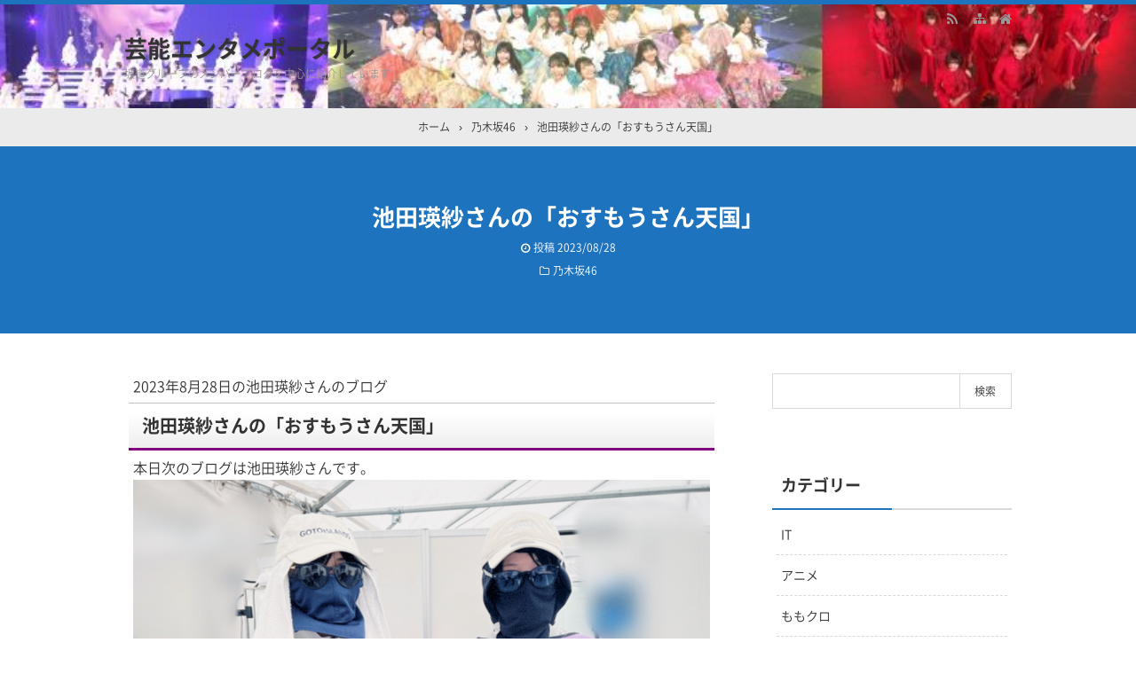

--- FILE ---
content_type: text/html; charset=UTF-8
request_url: https://www.pinkyp.biz/archives/16326
body_size: 13150
content:
<!DOCTYPE html>
<html lang="ja">
<head prefix="og: http://ogp.me/ns# fb: http://ogp.me/ns/fb# article: http://ogp.me/ns/article#">
<meta charset="UTF-8">
<meta name="viewport" content="width=device-width,initial-scale=1.0">

		<!-- All in One SEO 4.9.3 - aioseo.com -->
		<title>池田瑛紗さんの「おすもうさん天国」 - 芸能エンタメポータル</title>
	<meta name="description" content="2023年8月28日の池田瑛紗さんのブログ 池田瑛紗さんの「おすもうさん天国」 本日次のブログは池田瑛紗さんで" />
	<meta name="robots" content="max-image-preview:large" />
	<meta name="author" content="admin"/>
	<link rel="canonical" href="https://www.pinkyp.biz/archives/16326" />
	<meta name="generator" content="All in One SEO (AIOSEO) 4.9.3" />
		<meta property="og:locale" content="ja_JP" />
		<meta property="og:site_name" content="芸能エンタメポータル - 坂道グループのメンバーブログを中心に紹介しています" />
		<meta property="og:type" content="article" />
		<meta property="og:title" content="池田瑛紗さんの「おすもうさん天国」 - 芸能エンタメポータル" />
		<meta property="og:description" content="2023年8月28日の池田瑛紗さんのブログ 池田瑛紗さんの「おすもうさん天国」 本日次のブログは池田瑛紗さんで" />
		<meta property="og:url" content="https://www.pinkyp.biz/archives/16326" />
		<meta property="article:published_time" content="2023-08-28T08:20:55+00:00" />
		<meta property="article:modified_time" content="2023-08-28T08:20:55+00:00" />
		<meta name="twitter:card" content="summary" />
		<meta name="twitter:title" content="池田瑛紗さんの「おすもうさん天国」 - 芸能エンタメポータル" />
		<meta name="twitter:description" content="2023年8月28日の池田瑛紗さんのブログ 池田瑛紗さんの「おすもうさん天国」 本日次のブログは池田瑛紗さんで" />
		<script type="application/ld+json" class="aioseo-schema">
			{"@context":"https:\/\/schema.org","@graph":[{"@type":"BlogPosting","@id":"https:\/\/www.pinkyp.biz\/archives\/16326#blogposting","name":"\u6c60\u7530\u745b\u7d17\u3055\u3093\u306e\u300c\u304a\u3059\u3082\u3046\u3055\u3093\u5929\u56fd\u300d - \u82b8\u80fd\u30a8\u30f3\u30bf\u30e1\u30dd\u30fc\u30bf\u30eb","headline":"\u6c60\u7530\u745b\u7d17\u3055\u3093\u306e\u300c\u304a\u3059\u3082\u3046\u3055\u3093\u5929\u56fd\u300d","author":{"@id":"https:\/\/www.pinkyp.biz\/archives\/author\/admin#author"},"publisher":{"@id":"https:\/\/www.pinkyp.biz\/#organization"},"image":{"@type":"ImageObject","url":"https:\/\/www.nogizaka46.com\/files\/46\/diary\/n46\/MEMBER\/moblog\/202308\/mobRCHT9C.png","@id":"https:\/\/www.pinkyp.biz\/archives\/16326\/#articleImage"},"datePublished":"2023-08-28T17:20:55+09:00","dateModified":"2023-08-28T17:20:55+09:00","inLanguage":"ja","mainEntityOfPage":{"@id":"https:\/\/www.pinkyp.biz\/archives\/16326#webpage"},"isPartOf":{"@id":"https:\/\/www.pinkyp.biz\/archives\/16326#webpage"},"articleSection":"\u4e43\u6728\u574246"},{"@type":"BreadcrumbList","@id":"https:\/\/www.pinkyp.biz\/archives\/16326#breadcrumblist","itemListElement":[{"@type":"ListItem","@id":"https:\/\/www.pinkyp.biz#listItem","position":1,"name":"\u30db\u30fc\u30e0","item":"https:\/\/www.pinkyp.biz","nextItem":{"@type":"ListItem","@id":"https:\/\/www.pinkyp.biz\/archives\/category\/%e4%b9%83%e6%9c%a8%e5%9d%8246#listItem","name":"\u4e43\u6728\u574246"}},{"@type":"ListItem","@id":"https:\/\/www.pinkyp.biz\/archives\/category\/%e4%b9%83%e6%9c%a8%e5%9d%8246#listItem","position":2,"name":"\u4e43\u6728\u574246","item":"https:\/\/www.pinkyp.biz\/archives\/category\/%e4%b9%83%e6%9c%a8%e5%9d%8246","nextItem":{"@type":"ListItem","@id":"https:\/\/www.pinkyp.biz\/archives\/16326#listItem","name":"\u6c60\u7530\u745b\u7d17\u3055\u3093\u306e\u300c\u304a\u3059\u3082\u3046\u3055\u3093\u5929\u56fd\u300d"},"previousItem":{"@type":"ListItem","@id":"https:\/\/www.pinkyp.biz#listItem","name":"\u30db\u30fc\u30e0"}},{"@type":"ListItem","@id":"https:\/\/www.pinkyp.biz\/archives\/16326#listItem","position":3,"name":"\u6c60\u7530\u745b\u7d17\u3055\u3093\u306e\u300c\u304a\u3059\u3082\u3046\u3055\u3093\u5929\u56fd\u300d","previousItem":{"@type":"ListItem","@id":"https:\/\/www.pinkyp.biz\/archives\/category\/%e4%b9%83%e6%9c%a8%e5%9d%8246#listItem","name":"\u4e43\u6728\u574246"}}]},{"@type":"Organization","@id":"https:\/\/www.pinkyp.biz\/#organization","name":"\u82b8\u80fd\u30a8\u30f3\u30bf\u30e1\u30dd\u30fc\u30bf\u30eb","description":"\u5742\u9053\u30b0\u30eb\u30fc\u30d7\u306e\u30e1\u30f3\u30d0\u30fc\u30d6\u30ed\u30b0\u3092\u4e2d\u5fc3\u306b\u7d39\u4ecb\u3057\u3066\u3044\u307e\u3059","url":"https:\/\/www.pinkyp.biz\/"},{"@type":"Person","@id":"https:\/\/www.pinkyp.biz\/archives\/author\/admin#author","url":"https:\/\/www.pinkyp.biz\/archives\/author\/admin","name":"admin","image":{"@type":"ImageObject","@id":"https:\/\/www.pinkyp.biz\/archives\/16326#authorImage","url":"https:\/\/secure.gravatar.com\/avatar\/9725147374786fd31e31d298fe0387e5?s=96&d=mm&r=g","width":96,"height":96,"caption":"admin"}},{"@type":"WebPage","@id":"https:\/\/www.pinkyp.biz\/archives\/16326#webpage","url":"https:\/\/www.pinkyp.biz\/archives\/16326","name":"\u6c60\u7530\u745b\u7d17\u3055\u3093\u306e\u300c\u304a\u3059\u3082\u3046\u3055\u3093\u5929\u56fd\u300d - \u82b8\u80fd\u30a8\u30f3\u30bf\u30e1\u30dd\u30fc\u30bf\u30eb","description":"2023\u5e748\u670828\u65e5\u306e\u6c60\u7530\u745b\u7d17\u3055\u3093\u306e\u30d6\u30ed\u30b0 \u6c60\u7530\u745b\u7d17\u3055\u3093\u306e\u300c\u304a\u3059\u3082\u3046\u3055\u3093\u5929\u56fd\u300d \u672c\u65e5\u6b21\u306e\u30d6\u30ed\u30b0\u306f\u6c60\u7530\u745b\u7d17\u3055\u3093\u3067","inLanguage":"ja","isPartOf":{"@id":"https:\/\/www.pinkyp.biz\/#website"},"breadcrumb":{"@id":"https:\/\/www.pinkyp.biz\/archives\/16326#breadcrumblist"},"author":{"@id":"https:\/\/www.pinkyp.biz\/archives\/author\/admin#author"},"creator":{"@id":"https:\/\/www.pinkyp.biz\/archives\/author\/admin#author"},"datePublished":"2023-08-28T17:20:55+09:00","dateModified":"2023-08-28T17:20:55+09:00"},{"@type":"WebSite","@id":"https:\/\/www.pinkyp.biz\/#website","url":"https:\/\/www.pinkyp.biz\/","name":"\u82b8\u80fd\u30a8\u30f3\u30bf\u30e1\u30dd\u30fc\u30bf\u30eb","description":"\u5742\u9053\u30b0\u30eb\u30fc\u30d7\u306e\u30e1\u30f3\u30d0\u30fc\u30d6\u30ed\u30b0\u3092\u4e2d\u5fc3\u306b\u7d39\u4ecb\u3057\u3066\u3044\u307e\u3059","inLanguage":"ja","publisher":{"@id":"https:\/\/www.pinkyp.biz\/#organization"}}]}
		</script>
		<!-- All in One SEO -->


<meta name="keywords" content="池田瑛紗さんの「おすもうさん天国」" />
<meta name="description" content="2023年8月28日の池田瑛紗さんのブログ池田瑛紗さんの「おすもうさん天国」本日次のブログは池田瑛紗さんです。おすもうさん天国https://www.nogizaka46.com/s/n46/diary/detail/101857ブログの概要こんにちは乃木坂465期生のいけだてれさです今日はおすもうさんでした(¯ω¯)明治神宮野球場ライブに向けて暑さ対策にスタッフさんが空調服を用意してくださったんです???もこもこ今日は真夏の全国ツアーもFinal千秋楽です´`*城与田さんわたしのライブでの目標" />
<link rel="canonical" href="https://www.pinkyp.biz/archives/16326" />
<link rel='dns-prefetch' href='//stats.wp.com' />
<link rel='dns-prefetch' href='//i0.wp.com' />
<link rel='dns-prefetch' href='//c0.wp.com' />
<link rel="alternate" type="application/rss+xml" title="芸能エンタメポータル &raquo; フィード" href="https://www.pinkyp.biz/feed" />
<link rel="alternate" type="application/rss+xml" title="芸能エンタメポータル &raquo; コメントフィード" href="https://www.pinkyp.biz/comments/feed" />
<link rel="stylesheet" id="main" href="https://www.pinkyp.biz/wp-content/themes/kaetengraph/style.css?ver=2021062964848">
<style>body{font-family:'Noto Sans','Noto Sans CJK JP','Noto Sans kaeten',Meiryo,sans-serif,kaeten}#ctr-in{max-width:1020px}.hnav,.header-in,.gnav-in,.tpc-head-in,.tpc-sub-in,.tpc-body-in,.post-head-in,.arch-head-in,.pankuzu-in,.footer-in,.fsfooter-in{max-width:1000px}@media screen and (min-width:960px){#ctr-in{display:grid;display:-ms-grid;grid-template-columns:1fr 40px 290px;-ms-grid-columns:1fr 40px 290px}}#main{grid-area:1/1/2/2;-ms-grid-row:1;-ms-grid-column:1}#side-r{grid-area:1/3/2/4;-ms-grid-row:1;-ms-grid-column:3}@media screen and (max-width:959px){#side-r{padding-bottom:15px}}@media screen and (max-width:1049px){#ctr-in,.gnav-in{max-width:100%;margin:0}.hnav,.header-in,.tpc-head-in,.tpc-sub-in,.tpc-body-in,.post-head-in,.arch-head-in,.pankuzu-in,.footer-in,.fsfooter-in{max-width:100%;margin:0 15px}.pankuzu-in{margin:0 5px}.fsfooter-in{margin:0 10px}.gnav ul{margin:-1px 0 0}}@media screen and (min-width:960px){.fsfooter-in{display:grid;display:-ms-grid;grid-template-columns:1fr 35px 210px 35px 210px;-ms-grid-columns:1fr 35px 210px 35px 210px}.fsfooter-l{grid-area:1/1/2/2;-ms-grid-row:1;-ms-grid-column:1}.fsfooter-c{grid-area:1/3/2/4;-ms-grid-row:1;-ms-grid-column:3}.fsfooter-r{grid-area:1/5/2/6;-ms-grid-row:1;-ms-grid-column:5}}@media screen and (min-width:800px){}@media screen and (max-width:799px){}[class*="table-0"] tr:not([class*="-"]) th:not([class*="-"]){background-color:#a7a7a7}.h2-02-main,.h2-04-main,.h2-07-main,.h3-04-main,.h3-09-main,[class*="-main"]:before,[class*="-main"]>li:before,[class*="parts-"][class*="-main"],.b-main,.kbtn-main a{background-color:#a7a7a7}.h2-02-blue,.h2-04-blue,.h2-07-blue,.h3-04-blue,.h3-09-blue,[class*="-blue"]:before,[class*="-blue"]>li:before,[class*="parts-"][class*="-blue"],.b-blue,.kbtn-blue a{background-color:#0000ff}.h2-02-navy,.h2-04-navy,.h2-07-navy,.h3-04-navy,.h3-09-navy,[class*="-navy"]:before,[class*="-navy"]>li:before,[class*="parts-"][class*="-navy"],.b-navy,.kbtn-navy a{background-color:#000080}.h2-02-red,.h2-04-red,.h2-07-red,.h3-04-red,.h3-09-red,[class*="-red"]:before,[class*="-red"]>li:before,[class*="parts-"][class*="-red"],.b-red,.kbtn-red a{background-color:#ff0000}.h2-02-green,.h2-04-green,.h2-07-green,.h3-04-green,.h3-09-green,[class*="-green"]:before,[class*="-green"]>li:before,[class*="parts-"][class*="-green"],.b-green,.kbtn-green a{background-color:#008000}.h2-02-orange,.h2-04-orange,.h2-07-orange,.h3-04-orange,.h3-09-orange,[class*="-orange"]:before,[class*="-orange"]>li:before,[class*="parts-"][class*="-orange"],.b-orange,.kbtn-orange a{background-color:#ffa500}.h2-02-purple,.h2-04-purple,.h2-07-purple,.h3-04-purple,.h3-09-purple,[class*="-purple"]:before,[class*="-purple"]>li:before,[class*="parts-"][class*="-purple"],.b-purple,.kbtn-purple a{background-color:#800080}.h2-02-pink,.h2-04-pink,.h2-07-pink,.h3-04-pink,.h3-09-pink,[class*="-pink"]:before,[class*="-pink"]>li:before,[class*="parts-"][class*="-pink"],.b-pink,.kbtn-pink a{background-color:#f19ca7}.h2-02-black,.h2-04-black,.h2-07-black,.h3-04-black,.h3-09-black,[class*="-black"]:before,[class*="-black"]>li:before,[class*="parts-"][class*="-black"],.b-black,.kbtn-black a{background-color:#000000}.h2-02-grey,.h2-04-grey,.h2-07-grey,.h3-04-grey,.h3-09-grey,[class*="-grey"]:before,[class*="-grey"]>li:before,[class*="parts-"][class*="-grey"],.b-grey,.kbtn-grey a{background-color:#808080}.h2-01-main,.h2-03-main,.h3-01-main,.h3-02-main,.h3-03-main,.h3-06-main,.h3-07-main,.ul-01-main>li,.border-main{border-color:#a7a7a7}.h2-01-blue,.h2-03-blue,.h3-01-blue,.h3-02-blue,.h3-03-blue,.h3-06-blue,.h3-07-blue,.ul-01-blue>li,.border-blue{border-color:#0000ff}.h2-01-navy,.h2-03-navy,.h3-01-navy,.h3-02-navy,.h3-03-navy,.h3-06-navy,.h3-07-navy,.ul-01-navy>li,.border-navy{border-color:#000080}.h2-01-red,.h2-03-red,.h3-01-red,.h3-02-red,.h3-03-red,.h3-06-red,.h3-07-red,.ul-01-red>li,.border-red{border-color:#ff0000}.h2-01-green,.h2-03-green,.h3-01-green,.h3-02-green,.h3-03-green,.h3-06-green,.h3-07-green,.ul-01-green>li,.border-green{border-color:#008000}.h2-01-orange,.h2-03-orange,.h3-01-orange,.h3-02-orange,.h3-03-orange,.h3-06-orange,.h3-07-orange,.ul-01-orange>li,.border-orange{border-color:#ffa500}.h2-01-purple,.h2-03-purple,.h3-01-purple,.h3-02-purple,.h3-03-purple,.h3-06-purple,.h3-07-purple,.ul-01-purple>li,.border-purple{border-color:#800080}.h2-01-pink,.h2-03-pink,.h3-01-pink,.h3-02-pink,.h3-03-pink,.h3-06-pink,.h3-07-pink,.ul-01-pink>li,.border-pink{border-color:#f19ca7}.h2-01-black,.h2-03-black,.h3-01-black,.h3-02-black,.h3-03-black,.h3-06-black,.h3-07-black,.ul-01-black>li,.border-black{border-color:#000000}.h2-01-grey,.h2-03-grey,.h3-01-grey,.h3-02-grey,.h3-03-grey,.h3-06-grey,.h3-07-grey,.ul-01-grey>li,.border-grey{border-color:#808080}[class*="-main"]>li:before,.t-main{color:#a7a7a7}[class*="-blue"]>li:before,.t-blue{color:#0000ff}[class*="-navy"]>li:before,.t-navy{color:#000080}[class*="-red"]>li:before,.t-red{color:#ff0000}[class*="-green"]>li:before,.t-green{color:#008000}[class*="-orange"]>li:before,.t-orange{color:#ffa500}[class*="-purple"]>li:before,.t-purple{color:#800080}[class*="-pink"]>li:before,.t-pink{color:#f19ca7}[class*="-black"]>li:before,.t-black{color:#000000}[class*="-grey"]>li:before,.t-grey{color:#808080}.m-yellow,a.m-yellow{background-color:#ffff99}.m-blue,a.m-blue{background-color:#b2d8ff}.m-red,a.m-red{background-color:#ffb2b2}.m-green,a.m-green{background-color:#ccffcc}.m-orange,a.m-orange{background-color:#ffcc99}.m-pink,a.m-pink{background-color:#ffcce5}.l-yellow{background:linear-gradient(transparent 70%, #ffff99 70%)}.l-blue{background:linear-gradient(transparent 70%, #b2d8ff 70%)}.l-red{background:linear-gradient(transparent 70%, #ffb2b2 70%)}.l-green{background:linear-gradient(transparent 70%, #ccffcc 70%)}.l-orange{background:linear-gradient(transparent 70%, #ffcc99 70%)}.l-pink{background:linear-gradient(transparent 70%, #ffcce5 70%)}[class*="h2-01-"],[class*="h3-01-"]{border-top-color:#c0c0c0}[class*="h3-01-"]{border-left-color:#c0c0c0;border-right-color:#c0c0c0}[class*="h3-06-"],[class*="ul-01-"]>li{border-bottom-color:#c0c0c0}[class*="ol-03-"]>li:before,[class*="ol-04-"]>li:before,blockquote[class*="-"]:before,.box-alert:before,.box-info:before,.box-que:before,[class*="i-"]:before{background:none}[class*="ul-03-"]>li:before,[class*="ol-01-"]>li:before,[class*="ol-02-"]>li:before{color:#fff}.tpc-head,.post-head,.arch-head,#footer{background-color:#1e73be}.pager .current,.pager-index a,.post-pager span{border-color:#1e73be;background:#1e73be}.gnav a:hover,a.more-link:hover,.reply a:hover,.tabmenu:hover,.fbtn a:hover,.pager a:hover,.pager-index a:hover,.post-pager a:hover span,[class*="-btn"] a:hover,[class*="kbtn"] a:hover,.cbtn:hover,[type="submit"]:hover,[type="button"]:hover,[type="checkbox"]:checked:before,a:hover .base{border-color:#333333;background-color:#333333}[class*="-ttl"]:after,[class*="-ttl"]:before{background-color:#1e73be}#header{border-top-color:#1e73be}a:link{color:#1111cc}a:visited{color:#800080}body,.gnav a,.tpc-btn2 a,.pankuzu,.read-time,.kl-date,.kl-cat,.kl-cat a,.fbtn a,.pager a,.pager span,.post-pager a span,.reply a,.tabmenu.active,.tabmenu.active:hover,.kpp-view,.krc-author,.krc-txt,[type="submit"],[type="button"],.pankuzu a,.fsmain:not(.widget_text) a,.kl-ttl a,main .card a,main .kpp a,main .krc a{color:#333333}.tpc-btn2 a{border-color:#333333}.hnav a,.site-desc,.pfnav,.pfnav a{color:#999999}.side,.fsside,.fs3crl,.side:not(.widget_text) a,.side .card a{color:#333333}.site-ttl a,.site-ttl,.side-ttl,.fsmain-ttl,.list-ttl,.relate-ttl,.cms-ttl,.fsfoot-ttl{color:#333333}.fshead-l a{color:#333333}.fshead-r a{color:#333333}.fsbnr a{color:#333333}.fsfoot:not(.widget_text) a,.fsfoot .card a{color:#333333}.fsfoot .ttxt-l,.fsfoot .ttxt-r{color:#333333}.sitemap a,a[class*="h2-"],a[class*="h3-"],[class*="h2-"] a,[class*="h3-"] a{color:inherit}main .sm-post li li a:visited,main .sm-page a:visited{color:#800080}a:hover,.side:not(.widget_text) a:hover,.fsmain:not(.widget_text) a:hover,.fsfoot:not(.widget_text) a:hover,.tgl-cm:hover,main .sm-post li li a:hover,main .sm-page a:hover,a:hover .card-ttl,a:hover .kpp-ttl,a:hover .krc-ttl{color:#ff0000}.post-head a,.tpc-btn a,.tpc-btn2 a:hover,.pager-index a,.cta-btn a,[class*="kbtn-"] a,.kbtn a:hover,a.t-white,.wp-block-button a,.wp-block-gallery a,a[class*="h2-02-"],a[class*="h2-04-"],a[class*="h2-07-"],a[class*="h3-04-"],a[class*="h3-09-"]{color:#fff}.tabmenu.active:hover{border:solid 1px #d9d9d9;border-bottom-color:#fff}.card:hover .card-info{color:#999}.kpp ol li:before{background:#555555}.kpp ol li:nth-child(-n+3):before{background:#e8383d}.cbtn,.box-ttl{font-size:16px}.font12{font-size:12px}.font14{font-size:14px}.font16{font-size:16px}.font18{font-size:18px}.font20{font-size:20px}.font22{font-size:22px}.font24{font-size:24px}.font26{font-size:26px}.font28{font-size:28px}.font32{font-size:32px}.font36{font-size:36px}.font40{font-size:40px}.prev .pn-in:after{background:rgba(0,0,0,.55)}.prev:hover .pn-in:after{background:rgba(0,0,0,.3)}.next .pn-in:after{background:rgba(0,0,0,.55)}.next:hover .pn-in:after{background:rgba(0,0,0,.3)}.header-outer{background-image:url(https://www.pinkyp.biz/wp-content/uploads/2022/01/entame.jpg);}.gnav{border:0}.gnav ul{margin-top:0}@media screen and (min-width:800px){.header-in{display:flex}.header-in-l{flex:1}.header-in-r{margin-left:10px}}@media screen and (max-width:799px){.fshead-r{margin-top:15px}}@media screen and (max-width:959px){}@media screen and (max-width:799px){.tpc-head-in,.tpc-sub-in,.tpc-body-in{margin:0 19px}.header-outer,.header-in{height:auto}.header-outer{padding:15px 0}.site-ttl,.site-desc{width:auto;padding-right:37px}.gnav{margin:0;border:0;background:none}.gnav-in{display:none;position:absolute;top:0;right:0;z-index:99;width:100%;margin:0;padding:10px;background:#e6e6e6}.gnav a{padding:10px;font-weight:400;color:#333333}.gnav ul{margin:0}.post-head-sgl,.post-head-sgl2{padding:30px 0}}@media screen and (max-width:666px){.ad{display:block}.ad-l,.ad-r{width:auto}.ad-r{margin-top:15px}}@media screen and (max-width:666px){.imgl,.imgr{float:none;margin:0 0 15px}.imgl img,.imgr img{margin:auto}img.alignleft,img.alignright,.wp-caption.alignleft,.wp-caption.alignright{display:block;float:none;margin:auto}:not(.flexbox2)>[class*="margin-l-"]:not(.margin-l-auto){margin-left:0}:not(.flexbox2)>[class*="margin-r-"]:not(.margin-r-auto){margin-right:0}.tpc-head-in,.tpc-sub-in,.flexbox{display:block}.tpc-btn,.tpc-btn2{margin:15px 0 .25em}.fnav ul{margin:-10px 0 30px}.fnav li{display:block;margin:0;border:0}.fnav a{display:block;padding:10px}.fnav li a{box-shadow:0 -1px rgba(0,0,0,.1)inset;border-bottom:solid 1px rgba(255,255,255,.1)}.fnav a:hover{box-shadow:none;border-color:#333333;background:#333333;text-decoration:none}#footer .footer-in .fnav a:hover{color:#fff}}@media screen and (min-width:800px){.gnav ul ul{position:absolute;top:100%;left:0;z-index:99;width:200px;margin:0}.gnav ul ul ul,.gnav ul ul ul ul ul{top:0;left:100%}.gnav ul ul ul ul,.gnav ul ul ul ul ul ul{left:-100%;width:100%}.gnav li li{display:block;overflow:hidden;width:100%;height:0;background:rgba(0,0,0,.5)}.gnav li li li{background:#555}.gnav li:hover>ul>li{overflow:visible;height:40px}.gnav li li a{white-space:nowrap;display:block;line-height:40px;overflow:hidden;padding:0 10px;border-radius:0;font-weight:400;text-align:left;color:#fff}.gnav ul ul li>ul:before,.gnav ul ul ul ul li>ul:before{position:absolute;top:13px;left:-10px;content:"";border:solid 7px transparent;border-left-color:#fff}.gnav ul ul ul li>ul:before,.gnav ul ul ul ul ul li>ul:before{left:200%;margin-left:-20px;-webkit-transform:rotate(180deg);transform:rotate(180deg)}.gnav ul ul ul ul li>ul:before{margin:0;-webkit-transform:rotate(0deg);transform:rotate(0deg)}}@media screen and (min-width:800px){.gnav li[class$="current-menu-item"] a{border-color:#333333;background:#333333;color:#fff}}select{border:solid 1px #d9d9d9}</style>
<link rel="preload" as="style" href="https://www.pinkyp.biz/wp-content/themes/kaetengraph_child/style.css?ver=2021062964910">
<link rel='stylesheet' id='wp-block-library-css' href='https://c0.wp.com/c/6.4.7/wp-includes/css/dist/block-library/style.min.css' type='text/css' media='all' />
<link rel='stylesheet' id='aioseo/css/src/vue/standalone/blocks/table-of-contents/global.scss-css' href='https://www.pinkyp.biz/wp-content/plugins/all-in-one-seo-pack/dist/Lite/assets/css/table-of-contents/global.e90f6d47.css?ver=4.9.3' type='text/css' media='all' />
<link rel='stylesheet' id='mediaelement-css' href='https://c0.wp.com/c/6.4.7/wp-includes/js/mediaelement/mediaelementplayer-legacy.min.css' type='text/css' media='all' />
<link rel='stylesheet' id='wp-mediaelement-css' href='https://c0.wp.com/c/6.4.7/wp-includes/js/mediaelement/wp-mediaelement.min.css' type='text/css' media='all' />
<style id='jetpack-sharing-buttons-style-inline-css' type='text/css'>
.jetpack-sharing-buttons__services-list{display:flex;flex-direction:row;flex-wrap:wrap;gap:0;list-style-type:none;margin:5px;padding:0}.jetpack-sharing-buttons__services-list.has-small-icon-size{font-size:12px}.jetpack-sharing-buttons__services-list.has-normal-icon-size{font-size:16px}.jetpack-sharing-buttons__services-list.has-large-icon-size{font-size:24px}.jetpack-sharing-buttons__services-list.has-huge-icon-size{font-size:36px}@media print{.jetpack-sharing-buttons__services-list{display:none!important}}.editor-styles-wrapper .wp-block-jetpack-sharing-buttons{gap:0;padding-inline-start:0}ul.jetpack-sharing-buttons__services-list.has-background{padding:1.25em 2.375em}
</style>
<style id='classic-theme-styles-inline-css' type='text/css'>
/*! This file is auto-generated */
.wp-block-button__link{color:#fff;background-color:#32373c;border-radius:9999px;box-shadow:none;text-decoration:none;padding:calc(.667em + 2px) calc(1.333em + 2px);font-size:1.125em}.wp-block-file__button{background:#32373c;color:#fff;text-decoration:none}
</style>
<style id='global-styles-inline-css' type='text/css'>
body{--wp--preset--color--black: #000000;--wp--preset--color--cyan-bluish-gray: #abb8c3;--wp--preset--color--white: #ffffff;--wp--preset--color--pale-pink: #f78da7;--wp--preset--color--vivid-red: #cf2e2e;--wp--preset--color--luminous-vivid-orange: #ff6900;--wp--preset--color--luminous-vivid-amber: #fcb900;--wp--preset--color--light-green-cyan: #7bdcb5;--wp--preset--color--vivid-green-cyan: #00d084;--wp--preset--color--pale-cyan-blue: #8ed1fc;--wp--preset--color--vivid-cyan-blue: #0693e3;--wp--preset--color--vivid-purple: #9b51e0;--wp--preset--gradient--vivid-cyan-blue-to-vivid-purple: linear-gradient(135deg,rgba(6,147,227,1) 0%,rgb(155,81,224) 100%);--wp--preset--gradient--light-green-cyan-to-vivid-green-cyan: linear-gradient(135deg,rgb(122,220,180) 0%,rgb(0,208,130) 100%);--wp--preset--gradient--luminous-vivid-amber-to-luminous-vivid-orange: linear-gradient(135deg,rgba(252,185,0,1) 0%,rgba(255,105,0,1) 100%);--wp--preset--gradient--luminous-vivid-orange-to-vivid-red: linear-gradient(135deg,rgba(255,105,0,1) 0%,rgb(207,46,46) 100%);--wp--preset--gradient--very-light-gray-to-cyan-bluish-gray: linear-gradient(135deg,rgb(238,238,238) 0%,rgb(169,184,195) 100%);--wp--preset--gradient--cool-to-warm-spectrum: linear-gradient(135deg,rgb(74,234,220) 0%,rgb(151,120,209) 20%,rgb(207,42,186) 40%,rgb(238,44,130) 60%,rgb(251,105,98) 80%,rgb(254,248,76) 100%);--wp--preset--gradient--blush-light-purple: linear-gradient(135deg,rgb(255,206,236) 0%,rgb(152,150,240) 100%);--wp--preset--gradient--blush-bordeaux: linear-gradient(135deg,rgb(254,205,165) 0%,rgb(254,45,45) 50%,rgb(107,0,62) 100%);--wp--preset--gradient--luminous-dusk: linear-gradient(135deg,rgb(255,203,112) 0%,rgb(199,81,192) 50%,rgb(65,88,208) 100%);--wp--preset--gradient--pale-ocean: linear-gradient(135deg,rgb(255,245,203) 0%,rgb(182,227,212) 50%,rgb(51,167,181) 100%);--wp--preset--gradient--electric-grass: linear-gradient(135deg,rgb(202,248,128) 0%,rgb(113,206,126) 100%);--wp--preset--gradient--midnight: linear-gradient(135deg,rgb(2,3,129) 0%,rgb(40,116,252) 100%);--wp--preset--font-size--small: 13px;--wp--preset--font-size--medium: 20px;--wp--preset--font-size--large: 36px;--wp--preset--font-size--x-large: 42px;--wp--preset--spacing--20: 0.44rem;--wp--preset--spacing--30: 0.67rem;--wp--preset--spacing--40: 1rem;--wp--preset--spacing--50: 1.5rem;--wp--preset--spacing--60: 2.25rem;--wp--preset--spacing--70: 3.38rem;--wp--preset--spacing--80: 5.06rem;--wp--preset--shadow--natural: 6px 6px 9px rgba(0, 0, 0, 0.2);--wp--preset--shadow--deep: 12px 12px 50px rgba(0, 0, 0, 0.4);--wp--preset--shadow--sharp: 6px 6px 0px rgba(0, 0, 0, 0.2);--wp--preset--shadow--outlined: 6px 6px 0px -3px rgba(255, 255, 255, 1), 6px 6px rgba(0, 0, 0, 1);--wp--preset--shadow--crisp: 6px 6px 0px rgba(0, 0, 0, 1);}:where(.is-layout-flex){gap: 0.5em;}:where(.is-layout-grid){gap: 0.5em;}body .is-layout-flow > .alignleft{float: left;margin-inline-start: 0;margin-inline-end: 2em;}body .is-layout-flow > .alignright{float: right;margin-inline-start: 2em;margin-inline-end: 0;}body .is-layout-flow > .aligncenter{margin-left: auto !important;margin-right: auto !important;}body .is-layout-constrained > .alignleft{float: left;margin-inline-start: 0;margin-inline-end: 2em;}body .is-layout-constrained > .alignright{float: right;margin-inline-start: 2em;margin-inline-end: 0;}body .is-layout-constrained > .aligncenter{margin-left: auto !important;margin-right: auto !important;}body .is-layout-constrained > :where(:not(.alignleft):not(.alignright):not(.alignfull)){max-width: var(--wp--style--global--content-size);margin-left: auto !important;margin-right: auto !important;}body .is-layout-constrained > .alignwide{max-width: var(--wp--style--global--wide-size);}body .is-layout-flex{display: flex;}body .is-layout-flex{flex-wrap: wrap;align-items: center;}body .is-layout-flex > *{margin: 0;}body .is-layout-grid{display: grid;}body .is-layout-grid > *{margin: 0;}:where(.wp-block-columns.is-layout-flex){gap: 2em;}:where(.wp-block-columns.is-layout-grid){gap: 2em;}:where(.wp-block-post-template.is-layout-flex){gap: 1.25em;}:where(.wp-block-post-template.is-layout-grid){gap: 1.25em;}.has-black-color{color: var(--wp--preset--color--black) !important;}.has-cyan-bluish-gray-color{color: var(--wp--preset--color--cyan-bluish-gray) !important;}.has-white-color{color: var(--wp--preset--color--white) !important;}.has-pale-pink-color{color: var(--wp--preset--color--pale-pink) !important;}.has-vivid-red-color{color: var(--wp--preset--color--vivid-red) !important;}.has-luminous-vivid-orange-color{color: var(--wp--preset--color--luminous-vivid-orange) !important;}.has-luminous-vivid-amber-color{color: var(--wp--preset--color--luminous-vivid-amber) !important;}.has-light-green-cyan-color{color: var(--wp--preset--color--light-green-cyan) !important;}.has-vivid-green-cyan-color{color: var(--wp--preset--color--vivid-green-cyan) !important;}.has-pale-cyan-blue-color{color: var(--wp--preset--color--pale-cyan-blue) !important;}.has-vivid-cyan-blue-color{color: var(--wp--preset--color--vivid-cyan-blue) !important;}.has-vivid-purple-color{color: var(--wp--preset--color--vivid-purple) !important;}.has-black-background-color{background-color: var(--wp--preset--color--black) !important;}.has-cyan-bluish-gray-background-color{background-color: var(--wp--preset--color--cyan-bluish-gray) !important;}.has-white-background-color{background-color: var(--wp--preset--color--white) !important;}.has-pale-pink-background-color{background-color: var(--wp--preset--color--pale-pink) !important;}.has-vivid-red-background-color{background-color: var(--wp--preset--color--vivid-red) !important;}.has-luminous-vivid-orange-background-color{background-color: var(--wp--preset--color--luminous-vivid-orange) !important;}.has-luminous-vivid-amber-background-color{background-color: var(--wp--preset--color--luminous-vivid-amber) !important;}.has-light-green-cyan-background-color{background-color: var(--wp--preset--color--light-green-cyan) !important;}.has-vivid-green-cyan-background-color{background-color: var(--wp--preset--color--vivid-green-cyan) !important;}.has-pale-cyan-blue-background-color{background-color: var(--wp--preset--color--pale-cyan-blue) !important;}.has-vivid-cyan-blue-background-color{background-color: var(--wp--preset--color--vivid-cyan-blue) !important;}.has-vivid-purple-background-color{background-color: var(--wp--preset--color--vivid-purple) !important;}.has-black-border-color{border-color: var(--wp--preset--color--black) !important;}.has-cyan-bluish-gray-border-color{border-color: var(--wp--preset--color--cyan-bluish-gray) !important;}.has-white-border-color{border-color: var(--wp--preset--color--white) !important;}.has-pale-pink-border-color{border-color: var(--wp--preset--color--pale-pink) !important;}.has-vivid-red-border-color{border-color: var(--wp--preset--color--vivid-red) !important;}.has-luminous-vivid-orange-border-color{border-color: var(--wp--preset--color--luminous-vivid-orange) !important;}.has-luminous-vivid-amber-border-color{border-color: var(--wp--preset--color--luminous-vivid-amber) !important;}.has-light-green-cyan-border-color{border-color: var(--wp--preset--color--light-green-cyan) !important;}.has-vivid-green-cyan-border-color{border-color: var(--wp--preset--color--vivid-green-cyan) !important;}.has-pale-cyan-blue-border-color{border-color: var(--wp--preset--color--pale-cyan-blue) !important;}.has-vivid-cyan-blue-border-color{border-color: var(--wp--preset--color--vivid-cyan-blue) !important;}.has-vivid-purple-border-color{border-color: var(--wp--preset--color--vivid-purple) !important;}.has-vivid-cyan-blue-to-vivid-purple-gradient-background{background: var(--wp--preset--gradient--vivid-cyan-blue-to-vivid-purple) !important;}.has-light-green-cyan-to-vivid-green-cyan-gradient-background{background: var(--wp--preset--gradient--light-green-cyan-to-vivid-green-cyan) !important;}.has-luminous-vivid-amber-to-luminous-vivid-orange-gradient-background{background: var(--wp--preset--gradient--luminous-vivid-amber-to-luminous-vivid-orange) !important;}.has-luminous-vivid-orange-to-vivid-red-gradient-background{background: var(--wp--preset--gradient--luminous-vivid-orange-to-vivid-red) !important;}.has-very-light-gray-to-cyan-bluish-gray-gradient-background{background: var(--wp--preset--gradient--very-light-gray-to-cyan-bluish-gray) !important;}.has-cool-to-warm-spectrum-gradient-background{background: var(--wp--preset--gradient--cool-to-warm-spectrum) !important;}.has-blush-light-purple-gradient-background{background: var(--wp--preset--gradient--blush-light-purple) !important;}.has-blush-bordeaux-gradient-background{background: var(--wp--preset--gradient--blush-bordeaux) !important;}.has-luminous-dusk-gradient-background{background: var(--wp--preset--gradient--luminous-dusk) !important;}.has-pale-ocean-gradient-background{background: var(--wp--preset--gradient--pale-ocean) !important;}.has-electric-grass-gradient-background{background: var(--wp--preset--gradient--electric-grass) !important;}.has-midnight-gradient-background{background: var(--wp--preset--gradient--midnight) !important;}.has-small-font-size{font-size: var(--wp--preset--font-size--small) !important;}.has-medium-font-size{font-size: var(--wp--preset--font-size--medium) !important;}.has-large-font-size{font-size: var(--wp--preset--font-size--large) !important;}.has-x-large-font-size{font-size: var(--wp--preset--font-size--x-large) !important;}
.wp-block-navigation a:where(:not(.wp-element-button)){color: inherit;}
:where(.wp-block-post-template.is-layout-flex){gap: 1.25em;}:where(.wp-block-post-template.is-layout-grid){gap: 1.25em;}
:where(.wp-block-columns.is-layout-flex){gap: 2em;}:where(.wp-block-columns.is-layout-grid){gap: 2em;}
.wp-block-pullquote{font-size: 1.5em;line-height: 1.6;}
</style>
<link rel='stylesheet' id='child-css' href='https://www.pinkyp.biz/wp-content/themes/kaetengraph_child/style.css?ver=2021062964910' type='text/css' media='all' />
<link rel='stylesheet' id='jetpack_css-css' href='https://c0.wp.com/p/jetpack/13.6.1/css/jetpack.css' type='text/css' media='all' />
<script src="https://c0.wp.com/c/6.4.7/wp-includes/js/jquery/jquery.min.js" id="jquery-core-js"></script>
<script src="https://c0.wp.com/c/6.4.7/wp-includes/js/jquery/jquery-migrate.min.js" id="jquery-migrate-js"></script>
<!--[if lt IE 9]>
<script src="https://www.pinkyp.biz/wp-content/themes/kaetengraph/js/html5.js?ver=2021062964848" id="html5-js"></script>
<![endif]-->
<link rel="https://api.w.org/" href="https://www.pinkyp.biz/wp-json/" /><link rel="alternate" type="application/json" href="https://www.pinkyp.biz/wp-json/wp/v2/posts/16326" /><link rel="EditURI" type="application/rsd+xml" title="RSD" href="https://www.pinkyp.biz/xmlrpc.php?rsd" />
<meta name="generator" content="WordPress 6.4.7" />
<link rel='shortlink' href='https://www.pinkyp.biz/?p=16326' />
<link rel="alternate" type="application/json+oembed" href="https://www.pinkyp.biz/wp-json/oembed/1.0/embed?url=https%3A%2F%2Fwww.pinkyp.biz%2Farchives%2F16326" />
<link rel="alternate" type="text/xml+oembed" href="https://www.pinkyp.biz/wp-json/oembed/1.0/embed?url=https%3A%2F%2Fwww.pinkyp.biz%2Farchives%2F16326&#038;format=xml" />
<meta http-equiv="Content-type" content="text/html; charset=utf-8" /><link rel='canonical' href='https://www.pinkyp.biz/archives/16326' />
	<style>img#wpstats{display:none}</style>
		</head>
<body class="post-template-default single single-post postid-16326 single-format-standard" itemscope itemtype="http://schema.org/WebPage">
<div id="ctr">
<div id="ctr1">
<header id="header" itemscope itemtype="http://schema.org/WPHeader">
<a href="https://www.pinkyp.biz/" class="link-ctrl">
<div class="hnav">
<ul class="hnav-in">
<li><a href="https://www.pinkyp.biz/feed" target="_blank" rel="noopener" title="RSS"><i class="i-rss feed"></i></a></li>
<li><a href="https://www.pinkyp.biz/sitemap" title="サイトマップ"><i class="i-sitemap base"></i></a></li>
<li><a href="https://www.pinkyp.biz/" title="HOME"><i class="i-home base"></i></a></li>
</ul>
</div>
<div class="header-outer">
<div class="header-in">
<div class="header-in-l">
<p class="site-ttl"><a href="https://www.pinkyp.biz/" title="芸能エンタメポータル" class="link-ctrl">芸能エンタメポータル</a></p>
<p class="site-desc">坂道グループのメンバーブログを中心に紹介しています</p>
</div>
<div class="header-in-r">
</div>
</div>
</div>
</a>
</header>
<nav class="gnav" itemscope itemtype="http://schema.org/SiteNavigationElement">
<div class="gnav-in">
<form action="https://www.pinkyp.biz/" method="get" class="sp-form" name="sp-form"><input type="text" name="s" value="" /><input type="submit" value="検索" /></form>
<div class="sp-smap"><a href="https://www.pinkyp.biz/sitemap"><i class="i-sitemap"></i><span class="txt">サイトマップ</span></a></div>
</div>
</nav>
<div class="pankuzu"><div class="pankuzu-in"><ul itemscope itemtype="http://schema.org/BreadcrumbList"><li itemscope itemprop="itemListElement" itemtype="http://schema.org/ListItem"><a itemprop="item" href="https://www.pinkyp.biz/"><span itemprop="name">ホーム</span></a><meta itemprop="position" content="1" /></li><li>&rsaquo;</li><li itemscope itemprop="itemListElement" itemtype="http://schema.org/ListItem"><a itemprop="item" href="https://www.pinkyp.biz/archives/category/%e4%b9%83%e6%9c%a8%e5%9d%8246"><span itemprop="name">乃木坂46</span></a><meta itemprop="position" content="2" /></li><li>&rsaquo;</li><li itemscope itemprop="itemListElement" itemtype="http://schema.org/ListItem"><span itemprop="name">池田瑛紗さんの「おすもうさん天国」</span><meta itemprop="position" content="3" /></li></ul></div></div><header id="post-16326" class="post-head">
<a href="https://www.pinkyp.biz/archives/16326">
<div class="post-head-sgl dark3">
<div class="post-head-in">
<h1 class="post-ttl">池田瑛紗さんの「おすもうさん天国」</h1>
<div class="post-date"><i class="i-time"></i>投稿 <time class="entry-date published" datetime="2023-08-28T17:20:55+09:00">2023/08/28</time></div>
<div class="post-cat"><i class="i-folder"></i><div class="post-cat-in"><a href="https://www.pinkyp.biz/archives/category/%e4%b9%83%e6%9c%a8%e5%9d%8246" rel="category tag">乃木坂46</a></div></div>
</div>
</div>
</a>
</header>
<div id="ctr2">
<div id="ctr3">
<div id="ctr-in">
<main id="main" itemprop="mainContentOfPage" itemscope itemtype="http://schema.org/WebPageElement">
<article id="post-16326" class="post">
<div class="post-body">
<div class="the-content">
<p>2023年8月28日の池田瑛紗さんのブログ</p>
<h2 class="h2-01-purple">池田瑛紗さんの「おすもうさん天国」</h2>
<p>本日次のブログは池田瑛紗さんです。</p>
<p><img decoding="async" src="https://i0.wp.com/www.nogizaka46.com/files/46/diary/n46/MEMBER/moblog/202308/mobRCHT9C.png?ssl=1" data-recalc-dims="1" /><br />
<br />
おすもうさん天国<br />
<br />
<a href="https://www.nogizaka46.com/s/n46/diary/detail/101857" >https://www.nogizaka46.com/s/n46/diary/detail/101857</a></p>
<p><span id="more-16326"></span></p>

<h3 class="h3-01-purple">ブログの概要</h3>
<p></p>
<blockquote>
<div style="color: #000000!important; background-color: rgba(0,0,0,0)!important; border-color: #000000!important;">
<div style="font-family: '.HiraKakuInterface-W3';">
<div style="font-family: '.Hiragino Kaku Gothic Interface';">
<p class="p1" style="font-family: '.Hiragino Kaku Gothic Interface';"><span class="s1" style="font-family: '.HiraKakuInterface-W3';">こんにちは</span></p>
<p></p>
<p class="p1" style="font-family: '.Hiragino Kaku Gothic Interface';"><span class="s1" style="font-family: '.HiraKakuInterface-W3';">乃木坂</span><span class="s2" style="font-family: UICTFontTextStyleBody;">46 5</span><span class="s1" style="font-family: '.HiraKakuInterface-W3';">期生のいけだてれさです</span></p>
<p></p>
<p class="p2" style="font-family: '.AppleSystemUIFont';">
<p></p>
<p class="p1" style="font-family: '.Hiragino Kaku Gothic Interface';" dir="auto"><span class="s1" style="font-family: '.HiraKakuInterface-W3';">今日はおすもうさんでした(　 &macr;&omega;&macr; 　)</span></p>
</div>
<p class="p1" style="font-family: '.Hiragino Kaku Gothic Interface';">
<br /><span class="s1" style="font-family: '.HiraKakuInterface-W3';"></span></p>
</div>
<p class="p1" dir="auto" style="font-family: '.Hiragino Kaku Gothic Interface';"><span class="s1" style="font-family: '.HiraKakuInterface-W3';"><br /></span></p>
<p></p>
<p class="p1" dir="auto" style="font-family: '.Hiragino Kaku Gothic Interface';"><span class="s1" style="font-family: '.HiraKakuInterface-W3';">明治神宮野球場ライブに向けて暑さ対策にスタッフさんが空調服を用意してくださったんです</span><span class="s2" style="font-family: NotoSansEgyptianHieroglyphs-Regular;">???</span></p>
<p></p>
<p class="p1" dir="auto" style="font-family: '.Hiragino Kaku Gothic Interface';"><span class="s2" style="font-family: NotoSansEgyptianHieroglyphs-Regular;"><br /></span></p>
<div style="font-family: NotoSansEgyptianHieroglyphs-Regular;"><img decoding="async" src="https://i0.wp.com/nogizaka46.com/files/46/diary/n46/MEMBER/moblog/202308/mobRCHT9C.png?ssl=1" style="max-width: 100%; font-family: NotoSansEgyptianHieroglyphs-Regular;" data-recalc-dims="1" /></div>
<div style="font-family: NotoSansEgyptianHieroglyphs-Regular;"><img decoding="async" src="https://i0.wp.com/nogizaka46.com/files/46/diary/n46/MEMBER/moblog/202308/mobMCrRUa.png?ssl=1" style="max-width: 100%; font-family: NotoSansEgyptianHieroglyphs-Regular;" data-recalc-dims="1" /></div>
<div style="font-family: NotoSansEgyptianHieroglyphs-Regular;">
<p class="p1" style="font-family: '.Hiragino Kaku Gothic Interface';"><span class="s1" style="font-family: '.HiraKakuInterface-W3';">もこもこ</span></p>
<p></p>
<p class="p2" style="font-family: '.AppleSystemUIFont';">
<p></p>
<p class="p1" style="font-family: '.Hiragino Kaku Gothic Interface';"><span class="s1" style="font-family: '.HiraKakuInterface-W3';">今日は真夏の全国ツアーも</span><span class="s2" style="font-family: UICTFontTextStyleBody;">Final</span></p>
<p></p>
<p class="p1" style="font-family: '.Hiragino Kaku Gothic Interface';" dir="auto"><span class="s1" style="font-family: '.HiraKakuInterface-W3';">千秋楽です</span><span class="s2" style="font-family: UICTFontTextStyleBody;">&acute;`*</span></p>
<p></p>
<p class="p1" style="font-family: '.Hiragino Kaku Gothic Interface';"><span class="s2" style="font-family: UICTFontTextStyleBody;"><br /></span></p>
</div>
<div style="font-family: NotoSansEgyptianHieroglyphs-Regular;"><img decoding="async" src="https://i0.wp.com/nogizaka46.com/files/46/diary/n46/MEMBER/moblog/202308/mob6DAtCs.png?ssl=1" style="max-width: 100%; font-family: NotoSansEgyptianHieroglyphs-Regular;" data-recalc-dims="1" /></div>
<p class="p1" dir="auto" style="font-family: '.Hiragino Kaku Gothic Interface';"><span class="s2" style="font-family: NotoSansEgyptianHieroglyphs-Regular;">城</span></p>
<p></p>
<p class="p1" dir="auto" style="font-family: '.Hiragino Kaku Gothic Interface';"><span class="s2" style="font-family: NotoSansEgyptianHieroglyphs-Regular;"><br /></span></p>
<div style="font-family: NotoSansEgyptianHieroglyphs-Regular;"><img decoding="async" src="https://i0.wp.com/nogizaka46.com/files/46/diary/n46/MEMBER/moblog/202308/mob7Csdfd.png?ssl=1" style="max-width: 100%; font-family: NotoSansEgyptianHieroglyphs-Regular;" data-recalc-dims="1" /></div>
<p class="p1" dir="auto" style="font-family: '.Hiragino Kaku Gothic Interface';"><span class="s2" style="font-family: NotoSansEgyptianHieroglyphs-Regular;">与田さん</span></p>
<p></p>
<p class="p1" dir="auto" style="font-family: '.Hiragino Kaku Gothic Interface';"><span class="s2" style="font-family: NotoSansEgyptianHieroglyphs-Regular;"><br /></span></p>
<p></p>
<p class="p1" dir="auto" style="font-family: '.Hiragino Kaku Gothic Interface';"><span class="s2" style="font-family: NotoSansEgyptianHieroglyphs-Regular;"><br /></span></p>
<div style="color: #000000!important; background-color: rgba(0,0,0,0)!important; border-color: #000000!important;">
<p class="p1" style="font-family: '.Hiragino Kaku Gothic Interface';"><span class="s1" style="font-family: '.HiraKakuInterface-W3';">わたしのライブでの目標、ほんの小さなことですが</span><span class="s1" style="font-family: '.HiraKakuInterface-W3';"><span face="UICTFontTextStyleBody" style="font-family: UICTFontTextStyleBody;">前の</span></span><span class="s1" style="font-family: '.HiraKakuInterface-W3';">時の自分よりもいいパフォーマンスをすることなんです。</span></p>
<p></p>
<p class="p1" style="font-family: '.Hiragino Kaku Gothic Interface';"><span class="s1" style="font-family: '.HiraKakuInterface-W3';">ツアーの期間中にも披露を重ねるごとに、この曲をどういう表情でパフォーマンスをするかとか、一緒に披露するメンバーのかっこいいところ可愛いところをこっそり真似してみようとか考えるようになりました</span></p>
<p></p>
<p class="p2" style="font-family: '.AppleSystemUIFont';">
<p></p>
<p class="p1" style="font-family: '.Hiragino Kaku Gothic Interface';"><span class="s1" style="font-family: '.HiraKakuInterface-W3';">ツアーのライブはファンの方と一緒に作りあげていくライブだと学びました</span></p>
<p></p>
<p class="p1" style="font-family: '.Hiragino Kaku Gothic Interface';"><span class="s1" style="font-family: '.HiraKakuInterface-W3';">最初の北海道公演から全力のまま、少しでもよりよいライブを大好きな皆さんにお届けできるように最後の最後まで頑張ります</span></p>
<p></p>
<p class="p1" style="font-family: '.Hiragino Kaku Gothic Interface';"><span class="s1" style="font-family: '.HiraKakuInterface-W3';">みててね。</span></p>
<p></p>
<p class="p2" style="font-family: '.AppleSystemUIFont';">
<p></p>
<p class="p2" style="font-family: '.AppleSystemUIFont';">
<p></p>
<p class="p1" style="font-family: '.Hiragino Kaku Gothic Interface';"><span class="s1" style="font-family: '.HiraKakuInterface-W3';">今日も暑いです！</span></p>
<p></p>
<p class="p2" style="font-family: '.AppleSystemUIFont';">
<p></p>
<p class="p1" style="font-family: '.Hiragino Kaku Gothic Interface';"><span class="s1" style="font-family: '.HiraKakuInterface-W3';">空調服大活躍でした</span><span class="s3" style="font-family: Menlo-Regular;">☺︎</span></p>
<p></p>
<p class="p1" style="font-family: '.Hiragino Kaku Gothic Interface';"><span class="s1" style="font-family: '.HiraKakuInterface-W3';">皆さんも体調管理に気をつけて来てください</span><span class="s2" style="font-family: UICTFontTextStyleBody;"> </span><span class="s1" style="font-family: '.HiraKakuInterface-W3';">待ってます〜</span><span class="s4" style="font-family: '.AppleColorEmojiUI';">???</span><span class="s2" style="font-family: UICTFontTextStyleBody;">‪</span></p>
<p></p>
<p class="p1" style="font-family: '.Hiragino Kaku Gothic Interface';"><span class="s2" style="font-family: UICTFontTextStyleBody;"><br /></span></p>
<div style="font-family: UICTFontTextStyleBody;"><img decoding="async" src="https://i0.wp.com/nogizaka46.com/files/46/diary/n46/MEMBER/moblog/202308/mobZOIp8q.png?ssl=1" style="max-width: 100%; font-family: UICTFontTextStyleBody;" data-recalc-dims="1" /></div>
<div style="color: #000000!important; background-color: rgba(0,0,0,0)!important; border-color: #000000!important;">
<p class="p1" style="font-family: '.Hiragino Kaku Gothic Interface';" dir="auto"><span class="s1" style="font-family: '.HiraKakuInterface-W3';">またあとでね</span></p>
<p></p>
<p class="p2" style="font-family: '.AppleSystemUIFont';">
<p></p>
<p class="p3" style="font-family: '.AppleSystemUIFont';" dir="auto"><span class="s2" style="font-family: UICTFontTextStyleBody;">#てれぶろ #111(いいいけだ)</span></p>
<p></p>
<p class="p3" style="font-family: '.AppleSystemUIFont';" dir="auto"><span class="s2" style="font-family: UICTFontTextStyleBody;"><br /></span></p>
<p></p>
<p class="p3" style="font-family: '.AppleSystemUIFont';" dir="auto"><span class="s2" style="font-family: UICTFontTextStyleBody;"><br /></span></p>
<p></p>
<p class="p3" style="font-family: '.AppleSystemUIFont';" dir="auto"><span class="s2" style="font-family: UICTFontTextStyleBody;"><br /></span></p>
<p></p>
<p class="p3" style="font-family: '.AppleSystemUIFont';" dir="auto"><span class="s2" style="font-family: UICTFontTextStyleBody;"><br /></span></p>
<p></p>
<p class="p3" style="font-family: '.AppleSystemUIFont';" dir="auto"><span class="s2" style="font-family: UICTFontTextStyleBody;"><br /></span></p>
<p></p>
<p class="p3" style="font-family: '.AppleSystemUIFont';" dir="auto"><span class="s2" style="font-family: UICTFontTextStyleBody;"><br /></span></p>
<p></p>
<p class="p3" style="font-family: '.AppleSystemUIFont';" dir="auto"><span class="s2" style="font-family: UICTFontTextStyleBody;"><br /></span></p>
<p></p>
<p class="p3" style="font-family: '.AppleSystemUIFont';" dir="auto"><span class="s2" style="font-family: UICTFontTextStyleBody;"><br /></span></p>
<p></p>
<p class="p3" style="font-family: '.AppleSystemUIFont';" dir="auto"><span class="s2" style="font-family: UICTFontTextStyleBody;"><br /></span></p>
<p></p>
<p class="p3" style="font-family: '.AppleSystemUIFont';" dir="auto"><span class="s2" style="font-family: UICTFontTextStyleBody;"><br /></span></p>
<p></p>
<p class="p3" style="font-family: '.AppleSystemUIFont';" dir="auto"><span class="s2" style="font-family: UICTFontTextStyleBody;"><br /></span></p>
<p></p>
<p class="p3" style="font-family: '.AppleSystemUIFont';" dir="auto"><span class="s2" style="font-family: UICTFontTextStyleBody;"><br /></span></p>
<p></p>
<p class="p3" style="font-family: '.AppleSystemUIFont';" dir="auto"><span class="s2" style="font-family: UICTFontTextStyleBody;"><br /></span></p>
<p></p>
<p class="p3" style="font-family: '.AppleSystemUIFont';" dir="auto"><span class="s2" style="font-family: UICTFontTextStyleBody;"><br /></span></p>
<p></p>
<p class="p3" style="font-family: '.AppleSystemUIFont';" dir="auto"><span class="s2" style="font-family: UICTFontTextStyleBody;"><br /></span></p>
<p></p>
<p class="p3" style="font-family: '.AppleSystemUIFont';" dir="auto"><span class="s2" style="font-family: UICTFontTextStyleBody;"><br /></span></p>
<p></p>
<p class="p3" style="font-family: '.AppleSystemUIFont';" dir="auto"><span class="s2" style="font-family: UICTFontTextStyleBody;"><br /></span></p>
<p></p>
<p class="p3" style="font-family: '.AppleSystemUIFont';" dir="auto"><span class="s2" style="font-family: UICTFontTextStyleBody;"><br /></span></p>
<p></p>
<p class="p3" style="background-color: rgba(0,0,0,0)!important; border-color: #000000!important; color: #000000!important;" dir="auto"><span style="font-family: UICTFontTextStyleBody; color: #000000;">今日はでこ出し。</span></p>
</div>
<p class="p1" style="background-color: rgba(0,0,0,0)!important; border-color: #000000!important; color: #000000!important;"><span class="s2" style="background-color: rgba(0,0,0,0)!important; border-color: #000000!important; color: #000000!important;"><br /></span></p>
</div>
<p class="p1" dir="auto" style="background-color: rgba(0,0,0,0)!important; border-color: #000000!important; color: #000000!important;"><span class="s2" style="background-color: rgba(0,0,0,0)!important; border-color: #000000!important; color: #000000!important;"><br /></span></p>
<p></p>
<p class="p1" dir="auto" style="font-family: '.Hiragino Kaku Gothic Interface';"><span class="s2" style="font-family: NotoSansEgyptianHieroglyphs-Regular;"><br /></span></p>
<p></p>
<p class="p1" dir="auto" style="font-family: '.Hiragino Kaku Gothic Interface';"><span class="s2" style="font-family: NotoSansEgyptianHieroglyphs-Regular;"><br /></span></p>
<p></p>
<p class="p1" dir="auto" style="font-family: '.Hiragino Kaku Gothic Interface';"><span class="s2" style="font-family: NotoSansEgyptianHieroglyphs-Regular;"><br /></span></p>
<p></p>
<p class="p1" dir="auto" style="font-family: '.Hiragino Kaku Gothic Interface';"><span class="s2" style="font-family: NotoSansEgyptianHieroglyphs-Regular;"><br /></span></p>
<p></p>
<p class="p1" dir="auto" style="font-family: '.Hiragino Kaku Gothic Interface';"><span class="s2" style="font-family: NotoSansEgyptianHieroglyphs-Regular;"><br /></span></p>
<p></p>
<p class="p1" dir="auto" style="font-family: '.Hiragino Kaku Gothic Interface';"><span class="s2" style="font-family: NotoSansEgyptianHieroglyphs-Regular;"><br /></span></p>
</div>
</blockquote>
<p>引用元：<a href = "https://hpn1.net/archives/871">池田瑛紗さんの「おすもうさん天国」</a></p>
</div>
<div class="post-foot">
<div class="sns-shita">
<ul class="sns-01">
<li><a class="facebook" href="https://www.facebook.com/sharer/sharer.php?src=bm&u=https%3A%2F%2Fwww.pinkyp.biz%2Farchives%2F16326&t=%E6%B1%A0%E7%94%B0%E7%91%9B%E7%B4%97%E3%81%95%E3%82%93%E3%81%AE%E3%80%8C%E3%81%8A%E3%81%99%E3%82%82%E3%81%86%E3%81%95%E3%82%93%E5%A4%A9%E5%9B%BD%E3%80%8D" target="_blank" rel="noopener" title="Facebook"><i class="i-facebook"></i><span class="txt">シェア</span></a></li>
<li><a class="hatena" href="https://b.hatena.ne.jp/add?mode=confirm&url=https%3A%2F%2Fwww.pinkyp.biz%2Farchives%2F16326" target="_blank" rel="noopener" title="はてな"><i class="i-hatena"></i><span class="txt">はてな</span></a></li>
<li><a class="twitter" href="https://twitter.com/intent/tweet?text=%E6%B1%A0%E7%94%B0%E7%91%9B%E7%B4%97%E3%81%95%E3%82%93%E3%81%AE%E3%80%8C%E3%81%8A%E3%81%99%E3%82%82%E3%81%86%E3%81%95%E3%82%93%E5%A4%A9%E5%9B%BD%E3%80%8D&url=https%3A%2F%2Fwww.pinkyp.biz%2Farchives%2F16326" target="_blank" rel="noopener" title="Twitter"><i class="i-twitter"></i><span class="txt">ツイート</span></a></li>
<li><a class="line" href="https://line.me/R/msg/text/?%E6%B1%A0%E7%94%B0%E7%91%9B%E7%B4%97%E3%81%95%E3%82%93%E3%81%AE%E3%80%8C%E3%81%8A%E3%81%99%E3%82%82%E3%81%86%E3%81%95%E3%82%93%E5%A4%A9%E5%9B%BD%E3%80%8D%0D%0Ahttps%3A%2F%2Fwww.pinkyp.biz%2Farchives%2F16326" target="_blank" rel="noopener" title="LINE"><i class="i-line"></i><span class="txt">LINE</span></a></li>
</ul>
</div>
<ul class="pfnav">
<li><i class="i-folder2"></i><a href="https://www.pinkyp.biz/archives/category/%e4%b9%83%e6%9c%a8%e5%9d%8246" rel="category tag">乃木坂46</a></li>
<li><i class="i-user"></i><a href="https://www.pinkyp.biz/archives/author/admin">admin</a></li>
</ul>
</div>
</div>
</article>
<nav class="postnav">
<div class="prev">
<a href="https://www.pinkyp.biz/archives/16325">
<div class="pn-in">
<img src="https://cdn.hinatazaka46.com/files/14/diary/official/member/moblog/202308/mob5wOOPH.jpg" width="960" height="1280" sizes="(max-width:960px) 100vw, 960px" /><div class="pn-txt"><i class="i-chev-l"></i>前の記事</div>
<div class="pn-ttl">佐々木久美さんの「てろてろ風鈴」</div>
</div>
</a>
</div>
<div class="next">
<a href="https://www.pinkyp.biz/archives/16327">
<div class="pn-in">
<img src="https://cdn.hinatazaka46.com/files/14/diary/official/member/moblog/202308/moba4553q.jpg" width="960" height="1280" sizes="(max-width:960px) 100vw, 960px" /><div class="pn-txt">次の記事<i class="i-chev-r"></i></div>
<div class="pn-ttl">平岡海月さんの「本に充電器を刺すには小さじ1の混乱を。」</div>
</div>
</a>
</div>
</nav>
<div class="pager-sgl"><div class="pager"><a href="https://www.pinkyp.biz/">ホーム</a></div></div>
</main>
<div id="side-r" itemscope itemtype="http://schema.org/WPSideBar">
<aside id="search-2" class="widget widget_search side">
<form role="search" method="get" id="searchform" class="searchform" action="https://www.pinkyp.biz/">
				<div>
					<label class="screen-reader-text" for="s">検索:</label>
					<input type="text" value="" name="s" id="s" />
					<input type="submit" id="searchsubmit" value="検索" />
				</div>
			</form></aside>
<aside id="categories-2" class="widget widget_categories side">
<div class="side-ttl">カテゴリー</div>

			<ul>
					<li class="cat-item cat-item-15"><a href="https://www.pinkyp.biz/archives/category/it">IT</a>
</li>
	<li class="cat-item cat-item-4"><a href="https://www.pinkyp.biz/archives/category/anime">アニメ</a>
</li>
	<li class="cat-item cat-item-2"><a href="https://www.pinkyp.biz/archives/category/momokuro">ももクロ</a>
</li>
	<li class="cat-item cat-item-6"><a href="https://www.pinkyp.biz/archives/category/%e4%b9%83%e6%9c%a8%e5%9d%8246">乃木坂46</a>
</li>
	<li class="cat-item cat-item-16"><a href="https://www.pinkyp.biz/archives/category/%e5%8d%a0%e3%81%84">占い</a>
</li>
	<li class="cat-item cat-item-3"><a href="https://www.pinkyp.biz/archives/category/hinatazaka46">日向坂46</a>
</li>
	<li class="cat-item cat-item-1"><a href="https://www.pinkyp.biz/archives/category/uncategorized">未分類</a>
</li>
	<li class="cat-item cat-item-5"><a href="https://www.pinkyp.biz/archives/category/%e6%ab%bb%e5%9d%8246">櫻坂46</a>
</li>
			</ul>

			</aside>
<aside id="custom_html-2" class="widget_text widget widget_custom_html side">
<div class="side-ttl">アンテナサイト</div>
<div class="textwidget custom-html-widget"><a href="https://entre117.biz">心休まるポータルサイト</a><br />
<a href="https://ieltssowrya.com">エンタメお役立ちアンテナ</a><br />
<a href="https://netprj.info/">娯楽情報勝手にまとめ</a></div></aside>
</div>
</div>
</div>
<footer id="footer" itemscope itemtype="http://schema.org/WPFooter">
<div class="footer-in">
<div class="fnav">
</div>
<div class="copyright"><p>Copyright &copy; 2026 <a href="https://www.pinkyp.biz/" title="芸能エンタメポータル" class="link-ctrl"><span class="footer-ttl">芸能エンタメポータル</span></a> All Rights Reserved.</p><p class="cr-txt-none">テキストや画像等すべての転載転用販売を固く禁じます</p></div>
</div>
</footer>
</div>
</div>
</div>
<div class="fbtn">
<ul>
<li class="home"><a href="https://www.pinkyp.biz/"><i class="i-home"></i><span class="txt">HOME</span></a></li>
<li class="fbtn-prev"><a href="https://www.pinkyp.biz/archives/16325"><i class="i-arrow-l"></i><span class="txt">PREV</span></a></li>
<li class="fbtn-next"><a href="https://www.pinkyp.biz/archives/16327"><i class="i-arrow-r"></i><span class="txt">NEXT</span></a></li>
<li class="top"><a href="#"><i class="i-arrow-u"></i><span class="txt">TOP</span></a></li>
<li class="sp-menu"><a href="#"><i class="i-bar"></i><span class="txt">MENU</span></a></li>
</ul>
</div>
<style></style>
<script src="https://c0.wp.com/c/6.4.7/wp-includes/js/clipboard.min.js" id="clipboard-js"></script>
<script src="https://stats.wp.com/e-202606.js" id="jetpack-stats-js" data-wp-strategy="defer"></script>
<script id="jetpack-stats-js-after">
/* <![CDATA[ */
_stq = window._stq || [];
_stq.push([ "view", JSON.parse("{\"v\":\"ext\",\"blog\":\"151219740\",\"post\":\"16326\",\"tz\":\"9\",\"srv\":\"www.pinkyp.biz\",\"j\":\"1:13.6.1\"}") ]);
_stq.push([ "clickTrackerInit", "151219740", "16326" ]);
/* ]]> */
</script>
<script>jQuery(document).ready(function($){$('#header').before('<div class="hbtn"><span></span></div>');$('.hbtn').click(function(){$('.gnav-in').slideToggle(1000);if($(this).hasClass('open')){$(this).removeClass('open');}else{$(this).addClass('open');}});$('.fbtn').hide();$(window).scroll(function(){if($(this).scrollTop()>1){$('.fbtn').fadeIn(2000);}else{$('.fbtn').fadeOut();}});$('.fbtn .top').click(function(){$('body,html').animate({scrollTop:0},1000,'swing');return false;});$('.fbtn .sp-menu').click(function(){$('.gnav-in').slideToggle(1000);if($('.hbtn').hasClass('open')){$('.hbtn').removeClass('open');}else{$('.hbtn').addClass('open');}});$('.tab-cms li').click(function(){var Num=$('.tab-cms li').index(this);$('.tab-cms li').removeClass('active');$('.tab-cms-cont').removeClass('active').hide();$('.tab-cms-cont').eq(Num).addClass('active').fadeIn(1000);$(this).addClass('active');});var cut='50';var after='...';var $set=$('.tb-txt');$set.each(function(){var textlength=$(this).text().length;var texttrim=$(this).text().substr(0,(cut));if(cut<textlength){$(this).html(texttrim+after).css({visibility:'visible'});}else if(cut>=textlength){$(this).css({visibility:'visible'});}});$('.acordion').css('display','none');$('.toggle').click(function(){if($('+.acordion',this).css('display')==='none'){$(this).addClass('active-acordion');$(this).removeClass('none-acordion');$('+.acordion',this).slideDown(1000);}else{$(this).removeClass('active-acordion');$(this).addClass('none-acordion');$('+.acordion',this).slideUp(1000);}});var adjust='5';$('a[href^="#"]:not(.fbtn a):not(.toc_toggle a):not(.ez-toc-list a)').click(function(){var href=$(this).attr("href");var target=$(href=="#"||href==""?'html':href);var position=target.offset().top-adjust;$('body,html').animate({scrollTop:position},1000,'swing');return false;});$('.pfnav-cms a').click(function(){var target=$('#cms');var position=target.offset().top-5;$('body,html').animate({scrollTop:position},1000,'swing');return false;});var clipboard=new ClipboardJS('.cbtn-txt');clipboard.on('success',function(e){$('.cbtn-txt').hide().fadeIn(1000).addClass('cbtn-suc').text('コピーしました');});clipboard.on('error',function(e){$('.cbtn-txt').hide().fadeIn(1000).addClass('cbtn-err').text('ブラウザが未対応です');});});</script>
</body>
</html>
<!--version:200818-->
